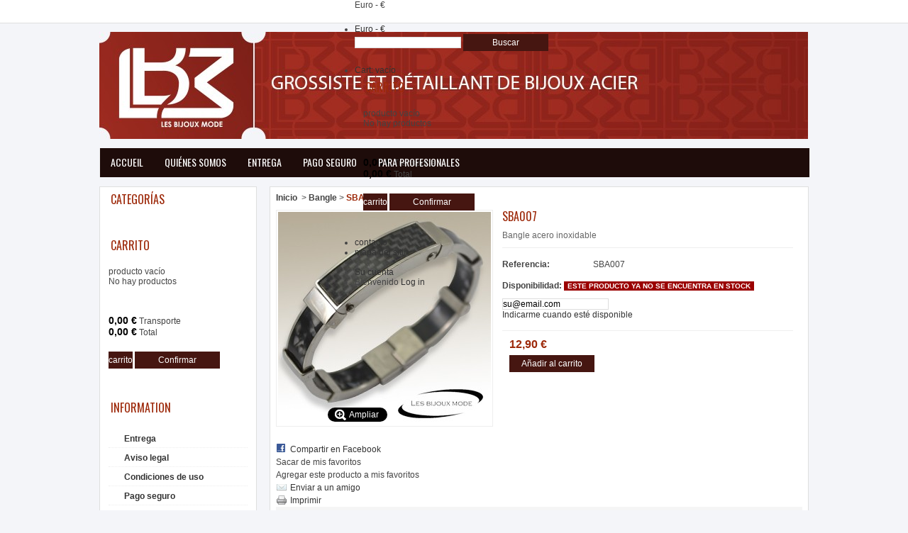

--- FILE ---
content_type: text/html; charset=utf-8
request_url: http://lesbijouxmode.com/es/bangle/14-sba007.html
body_size: 11335
content:

	
<!DOCTYPE html PUBLIC "-//W3C//DTD XHTML 1.1//EN" "http://www.w3.org/TR/xhtml11/DTD/xhtml11.dtd">
<!--[if lt IE 7]> <html class="no-js lt-ie9 lt-ie8 lt-ie7 lt-ie6 " lang="en"> <![endif]-->
<!--[if IE 7]> <html class="no-js lt-ie9 lt-ie8 ie7" lang="en"> <![endif]-->
<!--[if IE 8]> <html class="no-js lt-ie9 ie8" lang="en"> <![endif]-->
<!--[if gt IE 8]> <html lang="fr" class="no-js ie9" lang="en"> <![endif]-->
<html xmlns="http://www.w3.org/1999/xhtml" xml:lang="es">
	<head>
		<title>SBA007 - Les Bijoux Mode</title>
		<meta name="description" content="bangle acero" />
		<meta name="keywords" content="bangle,steel,stainless steel,316l,men jewelry,jewelry" />
		<meta http-equiv="Content-Type" content="application/xhtml+xml; charset=utf-8" />
		<meta http-equiv="content-language" content="en-es-fr" />
		<meta name="generator" content="PrestaShop" />
		<meta name="robots" content="index,follow" />
		<link rel="icon" type="image/vnd.microsoft.icon" href="/img/favicon.ico?1400324531" />
		<link rel="shortcut icon" type="image/x-icon" href="/img/favicon.ico?1400324531" />
		<link rel="stylesheet" type="text/css" href="http://fonts.googleapis.com/css?family=Oswald" />
		<script type="text/javascript">
			var baseDir = 'http://lesbijouxmode.com/';
			var baseUri = 'http://lesbijouxmode.com/';
			var static_token = '9b15e316ee42a0e4583e6371c40d41a9';
			var token = '9b15e316ee42a0e4583e6371c40d41a9';
			var priceDisplayPrecision = 2;
			var priceDisplayMethod = 0;
			var roundMode = 2;
		</script>
		<script type="text/javascript" src="http://lesbijouxmode.com/themes/PRS040094/js/list-grid.js"></script>
		<link href="/themes/PRS040094/css/grid_prestashop.css" rel="stylesheet" type="text/css" media="all" />
		<link href="/themes/PRS040094/css/global.css" rel="stylesheet" type="text/css" media="all" />
		<link href="/themes/PRS040094/css/product.css" rel="stylesheet" type="text/css" media="all" />
		<link href="/js/jquery/plugins/fancybox/jquery.fancybox.css" rel="stylesheet" type="text/css" media="all" />
		<link href="/js/jquery/plugins/jqzoom/jquery.jqzoom.css" rel="stylesheet" type="text/css" media="all" />
		<link href="/themes/PRS040094/css/modules/carriercompare/style.css" rel="stylesheet" type="text/css" media="all" />
		<link href="/modules/blockbestsellers/blockbestsellers.css" rel="stylesheet" type="text/css" media="all" />
		<link href="/themes/PRS040094/css/modules/blockpermanentlinks/blockpermanentlinks.css" rel="stylesheet" type="text/css" media="all" />
		<link href="/themes/PRS040094/css/modules/blockviewed/blockviewed.css" rel="stylesheet" type="text/css" media="all" />
		<link href="/themes/PRS040094/css/modules/blockcart/blockcart.css" rel="stylesheet" type="text/css" media="all" />
		<link href="/themes/PRS040094/css/modules/blockcontact/blockcontact.css" rel="stylesheet" type="text/css" media="all" />
		<link href="/themes/PRS040094/css/modules/blockcategories/blockcategories.css" rel="stylesheet" type="text/css" media="all" />
		<link href="/themes/PRS040094/css/modules/blockspecials/blockspecials.css" rel="stylesheet" type="text/css" media="all" />
		<link href="/themes/PRS040094/css/modules/blockcurrencies/blockcurrencies.css" rel="stylesheet" type="text/css" media="all" />
		<link href="/themes/PRS040094/css/modules/blocknewproducts/blocknewproducts.css" rel="stylesheet" type="text/css" media="all" />
		<link href="/themes/PRS040094/css/modules/blockmyaccountfooter/blockmyaccount.css" rel="stylesheet" type="text/css" media="all" />
		<link href="/themes/PRS040094/css/modules/blockuserinfo/blockuserinfo.css" rel="stylesheet" type="text/css" media="all" />
		<link href="/themes/PRS040094/css/modules/blocktags/blocktags.css" rel="stylesheet" type="text/css" media="all" />
		<link href="/js/jquery/plugins/autocomplete/jquery.autocomplete.css" rel="stylesheet" type="text/css" media="all" />
		<link href="/themes/PRS040094/css/product_list.css" rel="stylesheet" type="text/css" media="all" />
		<link href="/themes/PRS040094/css/modules/blocksearch/blocksearch.css" rel="stylesheet" type="text/css" media="all" />
		<link href="/themes/PRS040094/css/modules/blocknewsletter/blocknewsletter.css" rel="stylesheet" type="text/css" media="all" />
		<link href="/themes/PRS040094/css/modules/homefeatured/homefeatured.css" rel="stylesheet" type="text/css" media="all" />
		<link href="/themes/PRS040094/css/modules/productscategory/productscategory.css" rel="stylesheet" type="text/css" media="all" />
		<link href="/modules/favoriteproducts/favoriteproducts.css" rel="stylesheet" type="text/css" media="all" />
		<link href="/themes/PRS040094/css/modules/blocksocial/blocksocial.css" rel="stylesheet" type="text/css" media="all" />
		<link href="/themes/PRS040094/css/modules/blockcontactinfos/blockcontactinfos.css" rel="stylesheet" type="text/css" media="all" />
		<link href="/themes/PRS040094/css/modules/blockcms/blockcms.css" rel="stylesheet" type="text/css" media="all" />
		<link href="/modules/mailalerts/mailalerts.css" rel="stylesheet" type="text/css" media="all" />
		<link href="/modules/jcaccountgroup/jcag.css" rel="stylesheet" type="text/css" media="all" />
		<link href="/modules/crossselling/crossselling.css" rel="stylesheet" type="text/css" media="all" />
		<link href="/modules/paypal/css/paypal.css" rel="stylesheet" type="text/css" media="all" />
		<link href="/modules/sendtoafriend/sendtoafriend.css" rel="stylesheet" type="text/css" media="all" />
		<link href="/themes/PRS040094/css/modules/blocktopmenu/css/superfish-modified.css" rel="stylesheet" type="text/css" media="all" />
			<script type="text/javascript" src="/js/jquery/jquery-1.7.2.min.js"></script>
		<script type="text/javascript" src="/js/jquery/plugins/jquery.easing.js"></script>
		<script type="text/javascript" src="/js/tools.js"></script>
		<script type="text/javascript" src="/js/jquery/plugins/fancybox/jquery.fancybox.js"></script>
		<script type="text/javascript" src="/js/jquery/plugins/jquery.idTabs.js"></script>
		<script type="text/javascript" src="/js/jquery/plugins/jquery.scrollTo.js"></script>
		<script type="text/javascript" src="/js/jquery/plugins/jquery.serialScroll.js"></script>
		<script type="text/javascript" src="/themes/PRS040094/js/tools.js"></script>
		<script type="text/javascript" src="/themes/PRS040094/js/product.js"></script>
		<script type="text/javascript" src="/js/jquery/plugins/jqzoom/jquery.jqzoom.js"></script>
		<script type="text/javascript" src="/modules/carriercompare/carriercompare.js"></script>
		<script type="text/javascript" src="/modules/blockcart/ajax-cart.js"></script>
		<script type="text/javascript" src="/themes/PRS040094/js/tools/treeManagement.js"></script>
		<script type="text/javascript" src="/js/jquery/plugins/autocomplete/jquery.autocomplete.js"></script>
		<script type="text/javascript" src="/modules/productscategory/productscategory.js"></script>
		<script type="text/javascript" src="/modules/favoriteproducts/favoriteproducts.js"></script>
		<script type="text/javascript" src="/modules/crossselling/js/crossselling.js"></script>
		<script type="text/javascript" src="/modules/blocktopmenu/js/hoverIntent.js"></script>
		<script type="text/javascript" src="/modules/blocktopmenu/js/superfish-modified.js"></script>
	
		
<link rel="alternate" type="application/rss+xml" title="SBA007 - Les Bijoux Mode" href="http://lesbijouxmode.com/modules/feeder/rss.php?id_category=16&amp;orderby=date_add&amp;orderway=desc" /><script type="text/javascript">
	var favorite_products_url_add = 'http://lesbijouxmode.com/es/module/favoriteproducts/actions?process=add';
	var favorite_products_url_remove = 'http://lesbijouxmode.com/es/module/favoriteproducts/actions?process=remove';
	var favorite_products_id_product = '14';
 
</script>
<script type="text/javascript">/*
* 2007-2014 PrestaShop
*
* NOTICE OF LICENSE
*
* This source file is subject to the Academic Free License (AFL 3.0)
* that is bundled with this package in the file LICENSE.txt.
* It is also available through the world-wide-web at this URL:
* http://opensource.org/licenses/afl-3.0.php
* If you did not receive a copy of the license and are unable to
* obtain it through the world-wide-web, please send an email
* to license@prestashop.com so we can send you a copy immediately.
*
* DISCLAIMER
*
* Do not edit or add to this file if you wish to upgrade PrestaShop to newer
* versions in the future. If you wish to customize PrestaShop for your
* needs please refer to http://www.prestashop.com for more information.
*
*  @author PrestaShop SA <contact@prestashop.com>
*  @copyright  2007-2014 PrestaShop SA
*  @license    http://opensource.org/licenses/afl-3.0.php  Academic Free License (AFL 3.0)
*  International Registered Trademark & Property of PrestaShop SA
*/



$(document).ready( function() {

	$('#payment_paypal_express_checkout').click(function() {
		$('#paypal_payment_form').submit();
		return false;
	});

	$('#paypal_payment_form').live('submit', function() {
		var nb = $('#quantity_wanted').val();
		var id = $('#idCombination').val();

		$('#paypal_payment_form input[name=quantity]').val(nb);
		$('#paypal_payment_form input[name=id_p_attr]').val(id);
	});

	function displayExpressCheckoutShortcut() {
		var id_product = $('input[name="id_product"]').val();
		var id_product_attribute = $('input[name="id_product_attribute"]').val();
		$.ajax({
			type: "GET",
			url: baseDir+'/modules/paypal/express_checkout/ajax.php',
			data: { get_qty: "1", id_product: id_product, id_product_attribute: id_product_attribute },
			cache: false,
			success: function(result) {
				if (result == '1') {
					$('#container_express_checkout').slideDown();
				} else {
					$('#container_express_checkout').slideUp();
				}
				return true;
			}
		});
	}

	$('select[name^="group_"]').change(function () {
		displayExpressCheckoutShortcut();
	});

	$('.color_pick').click(function () {
		displayExpressCheckoutShortcut();
	});
	
	
			

	var modulePath = 'modules/paypal';
	var subFolder = '/integral_evolution';
	
			var baseDirPP = baseDir;
		
	var fullPath = baseDirPP + modulePath + subFolder;
	var confirmTimer = false;
		
	if ($('form[target="hss_iframe"]').length == 0) {
		if ($('select[name^="group_"]').length > 0)
			displayExpressCheckoutShortcut();
		return false;
	} else {
		checkOrder();
	}

	function checkOrder() {
		if(confirmTimer == false)
			confirmTimer = setInterval(getOrdersCount, 1000);
	}

	});


</script><script type="text/javascript">
var _gaq = _gaq || [];
_gaq.push(['_setAccount', 'UA-43318756-1']);
// Recommanded value by Google doc and has to before the trackPageView
_gaq.push(['_setSiteSpeedSampleRate', 5]);

_gaq.push(['_trackPageview']);


(function() {
	var ga = document.createElement('script'); ga.type = 'text/javascript'; ga.async = true;
	ga.src = ('https:' == document.location.protocol ? 'https://ssl' : 'http://www') + '.google-analytics.com/ga.js';
	var s = document.getElementsByTagName('script')[0]; s.parentNode.insertBefore(ga, s);
})(); 
</script>

	</head>
	
	
	<body id="product" class="  ">
	<div class="wrapper">
					<div id="page" class="container_9 clearfix">

			<!-- Header -->
			<div id="header" class="grid_9 alpha omega">
				<a id="header_logo" href="http://lesbijouxmode.com/" title="Les Bijoux Mode">
					<img class="logo" src="/img/logo-1.jpg?1400324531" alt="Les Bijoux Mode" width="999" height="151"  />
				</a>
				<div id="header_right" class="grid_6 omega">
					
<!-- Block currencies module -->
<script type="text/javascript">
$(document).ready(function () {
	$("#setCurrency").mouseover(function(){
		$(this).addClass("countries_hover");
		$(".currencies_ul").addClass("currencies_ul_hover");
	});
	$("#setCurrency").mouseout(function(){
		$(this).removeClass("countries_hover");
		$(".currencies_ul").removeClass("currencies_ul_hover");
	});

	/*$('ul#first-currencies li:not(.selected)').css('opacity', 0.3);
	$('ul#first-currencies li:not(.selected)').hover(function(){
		$(this).css('opacity', 1);
	}, function(){
		$(this).css('opacity', 0.3);
	});*/
});
</script>

<div id="currencies_block_top">
	<form id="setCurrency" action="/es/bangle/14-sba007.html" method="post">
		<p>
			<input type="hidden" name="id_currency" id="id_currency" value=""/>
			<input type="hidden" name="SubmitCurrency" value="" />
							Euro - €						<!--Moneda : €-->
		</p>
		<ul id="first-currencies" class="currencies_ul">
							<li class="selected">
					<a href="javascript:setCurrency(1);" title="Euro">Euro - €</a>
				</li>
					</ul>
	</form>
</div>
<!-- /Block currencies module -->
<!-- block seach mobile -->
<!-- Block search module TOP -->
<div id="search_block_top">

	<form method="get" action="http://lesbijouxmode.com/es/buscar" id="searchbox">
		<p>
			<label for="search_query_top"><!-- image on background --></label>
			<input type="hidden" name="controller" value="search" />
			<input type="hidden" name="orderby" value="position" />
			<input type="hidden" name="orderway" value="desc" />
			<input class="search_query" type="text" id="search_query_top" name="search_query" value="" />
			<input type="submit" name="submit_search" value="Buscar" class="button" />
	</p>
	</form>
</div>
	<script type="text/javascript">
	// <![CDATA[
		$('document').ready( function() {
			$("#search_query_top")
				.autocomplete(
					'http://lesbijouxmode.com/es/buscar', {
						minChars: 3,
						max: 10,
						width: 500,
						selectFirst: false,
						scroll: false,
						dataType: "json",
						formatItem: function(data, i, max, value, term) {
							return value;
						},
						parse: function(data) {
							var mytab = new Array();
							for (var i = 0; i < data.length; i++)
								mytab[mytab.length] = { data: data[i], value: data[i].cname + ' > ' + data[i].pname };
							return mytab;
						},
						extraParams: {
							ajaxSearch: 1,
							id_lang: 4
						}
					}
				)
				.result(function(event, data, formatted) {
					$('#search_query_top').val(data.pname);
					document.location.href = data.product_link;
				})
		});
	// ]]>
	</script>

<!-- /Block search module TOP -->

<!-- Block user information module HEADER -->
<div id="header_user">
	<ul id="header_nav">
				<li id="shopping_cart">
			<a href="http://lesbijouxmode.com/es/carrito" title="Your Shopping Cart">Cart:
			<span class="ajax_cart_quantity hidden">0</span>
			<span class="ajax_cart_product_txt hidden">product</span>
			<span class="ajax_cart_product_txt_s hidden">products</span>
			<span class="ajax_cart_total hidden">
							</span>
			<span class="ajax_cart_no_product">vacío</span>
			</a>
		</li>
				<!--<li id="your_account"><a href="http://lesbijouxmode.com/es/mi-cuenta" title="Su cuenta">Su cuenta</a></li>
	</ul>
	<p id="header_user_info">
		Bienvenido
					<a href="http://lesbijouxmode.com/es/mi-cuenta" class="login">Log in</a>
			</p>-->
</div>
<!-- /Block user information module HEADER -->




<script type="text/javascript">
var CUSTOMIZE_TEXTFIELD = 1;
var customizationIdMessage = 'Personalización n°';
var removingLinkText = 'eliminar este producto de mi carrito';
var freeShippingTranslation = 'Envío gratuito!';
var freeProductTranslation = '¡Gratis!';
var delete_txt = 'Eliminar';
var img_dir = 'http://lesbijouxmode.com/themes/PRS040094/img/';
</script>

<!-- MODULE Block cart -->
<div id="cart_block" class="block exclusive">
	<p class="title_block">
		<a href="http://lesbijouxmode.com/es/carrito" title="Ver mi carrito de compra" rel="nofollow">carrito</a>
				<span id="block_cart_expand" class="hidden">&nbsp;</span>
		<span id="block_cart_collapse" >&nbsp;</span>
			</p>
	<div class="block_content">
	<!-- block summary -->
	<div id="cart_block_summary" class="collapsed">
		<span class="ajax_cart_quantity" style="display:none;">0</span>
		<span class="ajax_cart_product_txt_s" style="display:none">productos</span>
		<span class="ajax_cart_product_txt" >producto</span>
		<span class="ajax_cart_total" style="display:none">
					</span>
		<span class="ajax_cart_no_product" >vacío</span>
	</div>
	<!-- block list of products -->
	<div id="cart_block_list" class="expanded">
			<p  id="cart_block_no_products">No hay productos</p>
			
		<p id="cart-prices">
		<div class="sideboxcart">
			<span id="cart_block_shipping_cost" class="price ajax_cart_shipping_cost">0,00 €</span>
			<span>Transporte</span>
			<br/>
									</div>
			<div class="sideboxcart">
			<span id="cart_block_total" class="price ajax_block_cart_total">0,00 €</span>
			<span>Total</span>
			</div>
		</p>
				<p id="cart-buttons">
			<a href="http://lesbijouxmode.com/es/carrito" class="button_small" title="carrito">carrito</a>			<a href="http://lesbijouxmode.com/es/carrito" id="button_order_cart" class="exclusive" title="Confirmar"><span></span>Confirmar</a>
		</p>
	</div>
	</div>
</div>
<!-- /MODULE Block cart -->

<!-- Block permanent links module HEADER -->
<ul id="header_links">
	
	<li id="header_link_contact"><a href="http://lesbijouxmode.com/es/contactenos" title="contacto">contacto</a></li>
	<li id="header_link_sitemap"><a href="http://lesbijouxmode.com/es/mapa-del-sitio" title="mapa del sitio">mapa del sitio</a></li>
	<li id="header_link_bookmark">
		<script type="text/javascript">writeBookmarkLink('http://lesbijouxmode.com/es/fabricantes', 'Fabricantes', 'Favoritos');</script>
	</li>
	<li id="your_account"><a href="http://lesbijouxmode.com/es/mi-cuenta" title="Su cuenta">Su cuenta</a></li>
	
	<li id="header_user_info">
		Bienvenido
					<a href="http://lesbijouxmode.com/es/mi-cuenta" class="login">Log in</a>
			</li>
</ul>
<!-- /Block permanent links module HEADER -->
	</div>

	<!-- Menu -->
	<div class="sf-contener clearfix">
		<ul class="sf-menu clearfix">
			<li><a href="http://lesbijouxmode.com/fr/">Accueil</a></li>
<li><a href="http://lesbijouxmode.com/es/content/7-quienes-somos">Quiénes somos</a></li>
<li><a href="http://lesbijouxmode.com/es/content/1-entrega">Entrega</a></li>
<li><a href="http://lesbijouxmode.com/es/content/5-pago-seguro">Pago seguro</a></li>
<li><a href="http://lesbijouxmode.com/es/content/6-para-profesionales">Para profesionales</a></li>

					</ul>
		<div class="sf-right">&nbsp;</div>

	<!--/ Menu -->

				</div>
			</div>

			<div id="columns" class="grid_9 alpha omega clearfix">
				<!-- Left -->
				<div id="left_column" class="column grid_2 alpha">
					<!-- Block categories module -->
<div id="categories_block_left" class="block">
	<p class="title_block">Categorías</p>
	<div class="block_content">
		<ul class="tree dhtml">
									
<li >
	<a href="http://lesbijouxmode.com/es/3-anillos"  title="Anillos">Anillos</a>
			<ul>
									
<li >
	<a href="http://lesbijouxmode.com/es/8-women"  title="Women">Women</a>
	</li>

												
<li class="last">
	<a href="http://lesbijouxmode.com/es/9-mujeres"  title="Mujeres">Mujeres</a>
	</li>

							</ul>
	</li>

												
<li >
	<a href="http://lesbijouxmode.com/es/4-brazalete"  title="Brazalete">Brazalete</a>
			<ul>
									
<li >
	<a href="http://lesbijouxmode.com/es/10-hombres"  title="Hombres">Hombres</a>
	</li>

												
<li >
	<a href="http://lesbijouxmode.com/es/11-muejres"  title="Muejres">Muejres</a>
	</li>

												
<li >
	<a href="http://lesbijouxmode.com/es/17-tete-de-mort"  title="T&ecirc;te de mort">T&ecirc;te de mort</a>
	</li>

												
<li class="last">
	<a href="http://lesbijouxmode.com/es/23-bracelet-cz"  title="Bracelet CZ">Bracelet CZ</a>
	</li>

							</ul>
	</li>

												
<li >
	<a href="http://lesbijouxmode.com/es/5-collares"  title="Collares">Collares</a>
			<ul>
									
<li >
	<a href="http://lesbijouxmode.com/es/12-hombres"  title="Hombres">Hombres</a>
	</li>

												
<li >
	<a href="http://lesbijouxmode.com/es/13-mujeres"  title="Mujeres">Mujeres</a>
	</li>

												
<li class="last">
	<a href="http://lesbijouxmode.com/es/18-tete-de-mort"  title="T&ecirc;te de mort">T&ecirc;te de mort</a>
	</li>

							</ul>
	</li>

												
<li >
	<a href="http://lesbijouxmode.com/es/6-colgantes"  title="Colgantes">Colgantes</a>
			<ul>
									
<li >
	<a href="http://lesbijouxmode.com/es/14-hombres"  title="Hombres">Hombres</a>
	</li>

												
<li class="last">
	<a href="http://lesbijouxmode.com/es/15-mujeres"  title="Mujeres">Mujeres</a>
	</li>

							</ul>
	</li>

												
<li >
	<a href="http://lesbijouxmode.com/es/16-bangle" class="selected" title="Bangle">Bangle</a>
			<ul>
									
<li >
	<a href="http://lesbijouxmode.com/es/21-bangle-femme"  title="Bangle femme">Bangle femme</a>
	</li>

												
<li class="last">
	<a href="http://lesbijouxmode.com/es/22-bangle-homme"  title="Bangle homme">Bangle homme</a>
	</li>

							</ul>
	</li>

												
<li class="last">
	<a href="http://lesbijouxmode.com/es/19-bagues"  title="Bagues">Bagues</a>
			<ul>
									
<li class="last">
	<a href="http://lesbijouxmode.com/es/20-bagues-femme"  title="Bagues femme">Bagues femme</a>
	</li>

							</ul>
	</li>

							</ul>
		
		<script type="text/javascript">
		// <![CDATA[
			// we hide the tree only if JavaScript is activated
			$('div#categories_block_left ul.dhtml').hide();
		// ]]>
		</script>
	</div>
</div>
<!-- /Block categories module -->




<script type="text/javascript">
var CUSTOMIZE_TEXTFIELD = 1;
var customizationIdMessage = 'Personalización n°';
var removingLinkText = 'eliminar este producto de mi carrito';
var freeShippingTranslation = 'Envío gratuito!';
var freeProductTranslation = '¡Gratis!';
var delete_txt = 'Eliminar';
var img_dir = 'http://lesbijouxmode.com/themes/PRS040094/img/';
</script>

<!-- MODULE Block cart -->
<div id="cart_block" class="block exclusive">
	<p class="title_block">
		<a href="http://lesbijouxmode.com/es/carrito" title="Ver mi carrito de compra" rel="nofollow">carrito</a>
				<span id="block_cart_expand" class="hidden">&nbsp;</span>
		<span id="block_cart_collapse" >&nbsp;</span>
			</p>
	<div class="block_content">
	<!-- block summary -->
	<div id="cart_block_summary" class="collapsed">
		<span class="ajax_cart_quantity" style="display:none;">0</span>
		<span class="ajax_cart_product_txt_s" style="display:none">productos</span>
		<span class="ajax_cart_product_txt" >producto</span>
		<span class="ajax_cart_total" style="display:none">
					</span>
		<span class="ajax_cart_no_product" >vacío</span>
	</div>
	<!-- block list of products -->
	<div id="cart_block_list" class="expanded">
			<p  id="cart_block_no_products">No hay productos</p>
			
		<p id="cart-prices">
		<div class="sideboxcart">
			<span id="cart_block_shipping_cost" class="price ajax_cart_shipping_cost">0,00 €</span>
			<span>Transporte</span>
			<br/>
									</div>
			<div class="sideboxcart">
			<span id="cart_block_total" class="price ajax_block_cart_total">0,00 €</span>
			<span>Total</span>
			</div>
		</p>
				<p id="cart-buttons">
			<a href="http://lesbijouxmode.com/es/carrito" class="button_small" title="carrito">carrito</a>			<a href="http://lesbijouxmode.com/es/carrito" id="button_order_cart" class="exclusive" title="Confirmar"><span></span>Confirmar</a>
		</p>
	</div>
	</div>
</div>
<!-- /MODULE Block cart -->

<div id="left_column_banner">
  <ul>
    	
	  </ul>	
</div>

<!-- /left_column_banner -->

	<!-- Block CMS module -->
			<div id="informations_block_left_1" class="block informations_block_left">
			<p class="title_block"><a href="http://lesbijouxmode.com/es/content/category/1-home">Information</a></p>
			<ul class="block_content">
													<li><a href="http://lesbijouxmode.com/es/content/1-entrega" title="Entrega">Entrega</a></li>									<li><a href="http://lesbijouxmode.com/es/content/2-aviso-legal" title="Aviso legal">Aviso legal</a></li>									<li><a href="http://lesbijouxmode.com/es/content/3-condiciones-de-uso" title="Condiciones de uso">Condiciones de uso</a></li>									<li><a href="http://lesbijouxmode.com/es/content/5-pago-seguro" title="Pago seguro">Pago seguro</a></li>								
			</ul>
		</div>
		<!-- /Block CMS module -->

<!-- Block Newsletter module-->
<div id="newsletter_block_left" class="block">
	<p class="title_block">Newsletter</p>
	<div class="block_content">
			<form action="http://lesbijouxmode.com/es/" method="post">
			<p>
				
				<input type="text" name="email" size="18" 
					value="su email" 
					onfocus="javascript:if(this.value=='su email')this.value='';" 
					onblur="javascript:if(this.value=='')this.value='su email';" 
					class="inputNew" />
				<!--<select name="action">
					<option value="0">suscribirse</option>
					<option value="1">Borrarse</option>
				</select>-->
					<input type="submit" value="ok" class="button_mini" name="submitNewsletter" />
				<input type="hidden" name="action" value="0" />
			</p>
		</form>
	</div>
</div>
<!-- /Block Newsletter module-->

				</div>

				<!-- Center -->
				<div id="center_column" class=" grid_5">
	
	


<script type="text/javascript">
// <![CDATA[

// PrestaShop internal settings
var currencySign = '€';
var currencyRate = '1';
var currencyFormat = '2';
var currencyBlank = '1';
var taxRate = 0;
var jqZoomEnabled = true;

//JS Hook
var oosHookJsCodeFunctions = new Array();

// Parameters
var id_product = '14';
var productHasAttributes = false;
var quantitiesDisplayAllowed = false;
var quantityAvailable = 0;
var allowBuyWhenOutOfStock = false;
var availableNowValue = '';
var availableLaterValue = '';
var productPriceTaxExcluded = 12.9 - 0.000000;
var reduction_percent = 0;
var reduction_price = 0;
var specific_price = 0;
var product_specific_price = new Array();
	product_specific_price['0'] = '';
var specific_currency = false;
var group_reduction = '1';
var default_eco_tax = 0.000000;
var ecotaxTax_rate = 0;
var currentDate = '2026-01-30 00:18:50';
var maxQuantityToAllowDisplayOfLastQuantityMessage = 3;
var noTaxForThisProduct = true;
var displayPrice = 0;
var productReference = 'SBA007';
var productAvailableForOrder = '1';
var productShowPrice = '1';
var productUnitPriceRatio = '0.000000';
var idDefaultImage = 33;
var stock_management = 1;
		
var productPriceWithoutReduction = '12.9';
var productPrice = '12.9';

// Customizable field
var img_ps_dir = 'http://lesbijouxmode.com/img/';
var customizationFields = new Array();
		customizationFields[0] = new Array();
	customizationFields[0][0] = 'img0';
	customizationFields[0][1] = 0;

// Images
var img_prod_dir = 'http://lesbijouxmode.com/img/p/';
var combinationImages = new Array();


combinationImages[0] = new Array();
			combinationImages[0][0] = 33;
	
// Translations
var doesntExist = 'El producto no existe en este modelo. Por favor, elija otro.';
var doesntExistNoMore = 'Este producto ya no se encuentra en stock';
var doesntExistNoMoreBut = 'con esas opciones , pero está disponible con otras';
var uploading_in_progress = 'En curso, por favor, espere ...';
var fieldRequired = 'Por favor, rellene todos los campos requeridos, a continuación, guardar la personalización.';

	// Combinations attributes informations
	var attributesCombinations = new Array();
	//]]>
</script>
<div itemscope itemtype="http://data-vocabulary.org/Product">
<span itemprop="category">
<!-- Breadcrumb -->
<div class="breadcrumb">
	<span itemscope itemtype="http://data-vocabulary.org/Breadcrumb"><a href="http://lesbijouxmode.com/" title="return to Inicio " itemprop="url"><span itemprop="title">Inicio</span></a></span>
			<span class="navigation-pipe">&gt;</span><div itemscope itemtype="http://data-vocabulary.org/Breadcrumb"><a href="http://lesbijouxmode.com/es/16-bangle" title="Bangle" itemprop="url"><span itemprop="title">Bangle</span></a></div><span class="navigation-pipe">></span>SBA007</div>
<!-- /Breadcrumb --></span>
<div id="primary_block" class="clearfix">

	
	
	<!-- right infos-->
	<div id="pb-right-column">
		<!-- product img-->
		<div id="image-block">
					<span id="view_full_size">
				<img itemprop="image" src="http://lesbijouxmode.com/33-large_default/sba007.jpg" class="jqzoom" alt="http://lesbijouxmode.com/33-thickbox_default/sba007.jpg" id="bigpic" width="300" height="300" />
				<span class="span_link">Ampliar</span>
			</span>
				</div>
				<!-- thumbnails -->
		<div id="views_block" class="clearfix hidden">
				<div id="thumbs_list">
			<ul id="thumbs_list_frame">
																			<li id="thumbnail_33">
						<a href="http://lesbijouxmode.com/33-thickbox_default/sba007.jpg" rel="other-views" class="thickbox shown" title="">
							<img itemprop="image" id="thumb_33" src="http://lesbijouxmode.com/33-medium_default/sba007.jpg" alt="SBA007" height="58" width="58" />
						</a>
					</li>
												</ul>
		</div>
				</div>
						<!-- usefull links-->
		<ul id="usefull_link_block">
			
<li id="left_share_fb">
	<a href="http://www.facebook.com/sharer.php?u=http%3A%2F%2Flesbijouxmode.com%2Fes%2Fbangle%2F14-sba007.html&amp;t=SBA007" class="js-new-window">Compartir en Facebook</a>
</li>

<li id="favoriteproducts_block_extra_added">
	Sacar de mis favoritos
</li>
<li id="favoriteproducts_block_extra_removed">
	Agregar este producto a mis favoritos
</li><script text="javascript">

$('document').ready(function(){
	$('#send_friend_button').fancybox({
		'hideOnContentClick': false
	});

	$('#sendEmail').click(function(){
		var datas = [];
		$('#fancybox-content').find('input').each(function(index){
			var o = {};
			o.key = $(this).attr('name');
			o.value = $(this).val();
			if (o.value != '')
				datas.push(o);
		});
		if (datas.length >= 3)
		{
			$.ajax({
				url: "/modules/sendtoafriend/sendtoafriend_ajax.php",
				type: "POST",
				headers: {"cache-control": "no-cache"},
				data: {action: 'sendToMyFriend', secure_key: 'f92e30a6809bda0d5d7d6e9c53be3418', friend: unescape(JSON.stringify(datas).replace(/u/g, '%u'))},
				dataType: "json",
				success: function(result){
					$.fancybox.close();
				}
			});
		}
		else
			$('#send_friend_form_error').text("No ha rellenado los campos necesarios");
	});
});

</script>
<li class="sendtofriend">
	<a id="send_friend_button" href="#send_friend_form">Enviar a un amigo</a>
</li>

<div style="display: none;">
	<div id="send_friend_form">
			<h2 class="title">Enviar a un amigo</h2>
			<div class="product clearfix">
				<img src="http://lesbijouxmode.com/33-home_default/sba007.jpg" height="150" width="150" alt="SBA007" />
				<div class="product_desc">
					<p class="product_name"><strong>SBA007</strong></p>
					<p>Bangle acero inoxidable</p>
				</div>
			</div>
			
			<div class="send_friend_form_content">
				<div id="send_friend_form_error"></div>
				<div class="form_container">
					<p class="intro_form">Recipiente :</p>
					<p class="text">
						<label for="friend_name">Nombre de tu amigo <sup class="required">*</sup> :</label>
						<input id="friend_name" name="friend_name" type="text" value=""/>
					</p>
					<p class="text">
						<label for="friend_email">E-mail de tu amigo <sup class="required">*</sup> :</label>
						<input id="friend_email" name="friend_email" type="text" value=""/>
					</p>
					<p class="txt_required"><sup class="required">*</sup> Campos obligatorios</p>
				</div>
				<p class="submit">
					<input id="id_product_comment_send" name="id_product" type="hidden" value="14" />
					<a href="#" onclick="$.fancybox.close();">Anular</a>&nbsp;total&nbsp;
					<input id="sendEmail" class="button" name="sendEmail" type="submit" value="Enviar" />
				</p>
			</div>
	</div>
</div>
			<li class="print"><a href="javascript:print();">Imprimir</a></li>
					</ul>
	</div>

	<!-- left infos-->
	<div id="pb-left-column">
		<h1 itemprop="name">SBA007</h1>
		<meta itemprop="seller" content="Les Bijoux Mode" />
		<div itemprop="offerDetails" itemscope itemtype="http://data-vocabulary.org/Offer">
			<meta itemprop="currency" content="EUR" />
			<meta itemprop="seller" content="Les Bijoux Mode" />
			<meta itemprop="offerURL" content="http://lesbijouxmode.com/es/bangle/14-sba007.html" />
			<meta itemprop="itemOffered" content="SBA007" />

				<div id="short_description_block">
							<div itemprop="description" id="short_description_content" class="rte align_justify"><p>Bangle acero inoxidable</p></div>
											</div>
		
		

				<!-- add to cart form-->
		<form id="buy_block"  action="http://lesbijouxmode.com/es/carro-de-la-compra" method="post">

			<!-- hidden datas -->
			<p class="hidden">
				<input type="hidden" name="token" value="9b15e316ee42a0e4583e6371c40d41a9" />
				<input type="hidden" name="id_product" value="14" id="product_page_product_id" />
				<input type="hidden" name="add" value="1" />
				<input type="hidden" name="id_product_attribute" id="idCombination" value="" />
			</p>

			<div class="product_attributes">
							<p id="product_reference" >
				<label for="product_reference">Referencia: </label>
				<span class="editable">SBA007</span>
			</p>

			<!-- quantity wanted -->
			<p id="quantity_wanted_p" style="display: none;">
				<label>Cantidad</label>
				<input type="text" name="qty" id="quantity_wanted" class="text" value="1" size="2" maxlength="3"  />
			</p>

			<!-- minimal quantity wanted -->
			<p id="minimal_quantity_wanted_p" style="display: none;">
				Este producto no se vende individualmente. Usted debe seleccionar un m&iacute;nimo de <b id="minimal_quantity_label">1</b> cantidades para este producto.
			</p>
			
			<!-- availability -->
			<p id="availability_statut">
				<span id="availability_label">Disponibilidad:</span>
				<span id="availability_value" class="warning_inline">
				<span itemprop="availability" content="out_of_stock">Este producto ya no se encuentra en stock</span>				</span>
			</p>

			<!-- number of item in stock -->
			
			<!-- Out of stock hook -->
			<p id="oosHook">
				<script type="text/javascript">
// <![CDATA[
oosHookJsCodeFunctions.push('oosHookJsCodeMailAlert');

function clearText() {
	if ($('#oos_customer_email').val() == 'su@email.com')
		$('#oos_customer_email').val('');
}

function oosHookJsCodeMailAlert() {
	$.ajax({
		type: 'POST',
		url: "http://lesbijouxmode.com/es/module/mailalerts/actions?process=check",
		data: 'id_product=14&id_product_attribute='+$('#idCombination').val(),
		success: function (msg) {
			if (msg == '0') {
				$('#mailalert_link').show();
				$('#oos_customer_email').show();
			}
			else {
				$('#mailalert_link').hide();
				$('#oos_customer_email').hide();
			}
		}
	});
}

function  addNotification() {
	$.ajax({
		type: 'POST',
		url: "http://lesbijouxmode.com/es/module/mailalerts/actions?process=add",
		data: 'id_product=14&id_product_attribute='+$('#idCombination').val()+'&customer_email='+$('#oos_customer_email').val()+'',
		success: function (msg) {
			if (msg == '1') {
				$('#mailalert_link').hide();
				$('#oos_customer_email').hide();
				$('#oos_customer_email_result').html("Notificación de la petición registrada");
				$('#oos_customer_email_result').css('color', 'green').show();
			}
			else if (msg == '2' ) {
				$('#oos_customer_email_result').html("Usted ya tiene una alerta para este producto");
				$('#oos_customer_email_result').css('color', 'red').show();
			} else {
				$('#oos_customer_email_result').html("Su dirección de correo electrónico no es válida.");
				$('#oos_customer_email_result').css('color', 'red').show();
			}
		}
	});
	return false;
}

$(document).ready(function() {
	$('#oos_customer_email').bind('keypress', function(e) {
		if(e.keyCode == 13)
		{
			addNotification();
			return false;
		}
	});
});

//]]>
</script>

<!-- MODULE MailAlerts -->
	<input type="text" id="oos_customer_email" name="customer_email" size="20" value="su@email.com" class="mailalerts_oos_email" onclick="clearText();" /><br />
<a href="#" onclick="return addNotification();" id="mailalert_link">Indicarme cuando esté disponible</a>
<span id="oos_customer_email_result" style="display:none;"></span>
<!-- END : MODULE MailAlerts -->

			</p>

			<p class="warning_inline" id="last_quantities" style="display: none" >Advertencia: &iexcl;&Uacute;ltimos art&iacute;culos en stock!</p>
		</div>

		<div class="content_prices clearfix">
			<!-- prices -->
			
			
			<div class="price">
																		
				<p class="our_price_display" >
									<span itemprop="price" id="our_price_display">12,90 €</span>
					<!--						IVA inclu&iacute;do					-->
								</p>

											</div>
			<p id="reduction_percent"  style="display:none;"><span id="reduction_percent_display"></span></p>
			<p id="reduction_amount"  style="display:none"><span id="reduction_amount_display"></span></p>
															
										<span class="exclusive">
					<span></span>
					A&ntilde;adir al carrito
				</span>
						
			<div class="clear"></div>
		</div>
		</form>
						</div>
	</div>
</div>


<div class="clearfix blockproductscategory">
	<div class="productscategory_h2">16 otros productos de la misma categoría:</div>
	<div id="productscategory">
	<a id="productscategory_scroll_left" title="Anterior" href="javascript:{}">Anterior</a>	<div id="productscategory_list">
		<ul style="width: 1712px">
							<!---->				
			<li>
				<a href="http://lesbijouxmode.com/es/bangle/15-sba008.html" class="lnk_img" title="SBA008"><img src="http://lesbijouxmode.com/34-medium_default/sba008.jpg" alt="SBA008" /></a>
				<p class="product_name">
					<a href="http://lesbijouxmode.com/es/bangle/15-sba008.html" title="SBA008">SBA008</a>
				</p>
								<br />
							</li>
							<!---->				
			<li>
				<a href="http://lesbijouxmode.com/es/bangle/18-sba011.html" class="lnk_img" title="SBA011"><img src="http://lesbijouxmode.com/37-medium_default/sba011.jpg" alt="SBA011" /></a>
				<p class="product_name">
					<a href="http://lesbijouxmode.com/es/bangle/18-sba011.html" title="SBA011">SBA011</a>
				</p>
								<br />
							</li>
							<!---->				
			<li>
				<a href="http://lesbijouxmode.com/es/bangle/20-sba013.html" class="lnk_img" title="SBA013"><img src="http://lesbijouxmode.com/39-medium_default/sba013.jpg" alt="SBA013" /></a>
				<p class="product_name">
					<a href="http://lesbijouxmode.com/es/bangle/20-sba013.html" title="SBA013">SBA013</a>
				</p>
								<br />
							</li>
							<!---->				
			<li>
				<a href="http://lesbijouxmode.com/es/bangle/21-sba014.html" class="lnk_img" title="SBA014"><img src="http://lesbijouxmode.com/40-medium_default/sba014.jpg" alt="SBA014" /></a>
				<p class="product_name">
					<a href="http://lesbijouxmode.com/es/bangle/21-sba014.html" title="SBA014">SBA014</a>
				</p>
								<br />
							</li>
							<!---->				
			<li>
				<a href="http://lesbijouxmode.com/es/bangle/23-sba016.html" class="lnk_img" title="SBA016"><img src="http://lesbijouxmode.com/42-medium_default/sba016.jpg" alt="SBA016" /></a>
				<p class="product_name">
					<a href="http://lesbijouxmode.com/es/bangle/23-sba016.html" title="SBA016">SBA016</a>
				</p>
								<br />
							</li>
							<!---->				
			<li>
				<a href="http://lesbijouxmode.com/es/bangle-femme/341-shwb01.html" class="lnk_img" title="SHWB01"><img src="http://lesbijouxmode.com/521-medium_default/shwb01.jpg" alt="SHWB01" /></a>
				<p class="product_name">
					<a href="http://lesbijouxmode.com/es/bangle-femme/341-shwb01.html" title="SHWB01">SHWB01</a>
				</p>
								<br />
							</li>
							<!---->				
			<li>
				<a href="http://lesbijouxmode.com/es/bangle-femme/342-shwb02.html" class="lnk_img" title="SHWB02"><img src="http://lesbijouxmode.com/522-medium_default/shwb02.jpg" alt="SHWB02" /></a>
				<p class="product_name">
					<a href="http://lesbijouxmode.com/es/bangle-femme/342-shwb02.html" title="SHWB02">SHWB02</a>
				</p>
								<br />
							</li>
							<!---->				
			<li>
				<a href="http://lesbijouxmode.com/es/bangle-femme/343-shwb03.html" class="lnk_img" title="SHWB03"><img src="http://lesbijouxmode.com/523-medium_default/shwb03.jpg" alt="SHWB03" /></a>
				<p class="product_name">
					<a href="http://lesbijouxmode.com/es/bangle-femme/343-shwb03.html" title="SHWB03">SHWB03</a>
				</p>
								<br />
							</li>
							<!---->				
			<li>
				<a href="http://lesbijouxmode.com/es/bangle-femme/344-shwb04.html" class="lnk_img" title="SHWB04"><img src="http://lesbijouxmode.com/524-medium_default/shwb04.jpg" alt="SHWB04" /></a>
				<p class="product_name">
					<a href="http://lesbijouxmode.com/es/bangle-femme/344-shwb04.html" title="SHWB04">SHWB04</a>
				</p>
								<br />
							</li>
							<!---->				
			<li>
				<a href="http://lesbijouxmode.com/es/bangle-femme/345-shwb05.html" class="lnk_img" title="SHWB05"><img src="http://lesbijouxmode.com/525-medium_default/shwb05.jpg" alt="SHWB05" /></a>
				<p class="product_name">
					<a href="http://lesbijouxmode.com/es/bangle-femme/345-shwb05.html" title="SHWB05">SHWB05</a>
				</p>
								<br />
							</li>
							<!---->				
			<li>
				<a href="http://lesbijouxmode.com/es/home/366-bracelet-jonc-strass-shwb06.html" class="lnk_img" title="Bracelet jonc strass SHWB06"><img src="http://lesbijouxmode.com/702-medium_default/bracelet-jonc-strass-shwb06.jpg" alt="Bracelet jonc strass SHWB06" /></a>
				<p class="product_name">
					<a href="http://lesbijouxmode.com/es/home/366-bracelet-jonc-strass-shwb06.html" title="Bracelet jonc strass SHWB06">Bracelet jonc strass SHWB06</a>
				</p>
								<br />
							</li>
							<!---->				
			<li>
				<a href="http://lesbijouxmode.com/es/home/367-bracelet-jonc-strassshwb07.html" class="lnk_img" title="Bracelet jonc strassSHWB07"><img src="http://lesbijouxmode.com/701-medium_default/bracelet-jonc-strassshwb07.jpg" alt="Bracelet jonc strassSHWB07" /></a>
				<p class="product_name">
					<a href="http://lesbijouxmode.com/es/home/367-bracelet-jonc-strassshwb07.html" title="Bracelet jonc strassSHWB07">Bracelet jonc strassSHWB07</a>
				</p>
								<br />
							</li>
							<!---->				
			<li>
				<a href="http://lesbijouxmode.com/es/home/368-bracelet-jonc-strass-shwb08.html" class="lnk_img" title="Bracelet jonc strass SHWB08"><img src="http://lesbijouxmode.com/703-medium_default/bracelet-jonc-strass-shwb08.jpg" alt="Bracelet jonc strass SHWB08" /></a>
				<p class="product_name">
					<a href="http://lesbijouxmode.com/es/home/368-bracelet-jonc-strass-shwb08.html" title="Bracelet jonc strass SHWB08">Bracelet jonc strass SHWB08</a>
				</p>
								<br />
							</li>
							<!---->				
			<li>
				<a href="http://lesbijouxmode.com/es/home/370-bracelet-jonc-strass-shwb10.html" class="lnk_img" title="Bracelet jonc strass SHWB10"><img src="http://lesbijouxmode.com/705-medium_default/bracelet-jonc-strass-shwb10.jpg" alt="Bracelet jonc strass SHWB10" /></a>
				<p class="product_name">
					<a href="http://lesbijouxmode.com/es/home/370-bracelet-jonc-strass-shwb10.html" title="Bracelet jonc strass SHWB10">Bracelet jonc strass SHWB10</a>
				</p>
								<br />
							</li>
							<!---->				
			<li>
				<a href="http://lesbijouxmode.com/es/home/371-bracelet-jonc-strass-shwb011.html" class="lnk_img" title="Bracelet jonc strass SHWB011"><img src="http://lesbijouxmode.com/706-medium_default/bracelet-jonc-strass-shwb011.jpg" alt="Bracelet jonc strass SHWB011" /></a>
				<p class="product_name">
					<a href="http://lesbijouxmode.com/es/home/371-bracelet-jonc-strass-shwb011.html" title="Bracelet jonc strass SHWB011">Bracelet jonc strass SHWB011</a>
				</p>
								<br />
							</li>
							<!---->				
			<li>
				<a href="http://lesbijouxmode.com/es/home/372-bracelet-jonc-strass-shwb09.html" class="lnk_img" title="Bracelet jonc strass SHWB09"><img src="http://lesbijouxmode.com/707-medium_default/bracelet-jonc-strass-shwb09.jpg" alt="Bracelet jonc strass SHWB09" /></a>
				<p class="product_name">
					<a href="http://lesbijouxmode.com/es/home/372-bracelet-jonc-strass-shwb09.html" title="Bracelet jonc strass SHWB09">Bracelet jonc strass SHWB09</a>
				</p>
								<br />
							</li>
					</ul>
	</div>
	<a id="productscategory_scroll_right" title="Siguiente" href="javascript:{}">Siguiente</a>	</div>
	<script type="text/javascript">
		$('#productscategory_list').trigger('goto', [8-3]);
	</script>
</div>


<div id="container_express_checkout" style="float:right; margin: 10px 40px 0 0">
			<img id="payment_paypal_express_checkout" src="https://www.paypal.com/en_US/i/btn/btn_xpressCheckout.gif" alt="" />
		</div>
<div class="clearfix"></div>

<form id="paypal_payment_form" action="http://lesbijouxmode.com/modules/paypal/express_checkout/payment.php" title="Pay with PayPal" method="post" data-ajax="false">
	<input type="hidden" name="id_product" value="14" />	<!-- Change dynamicaly when the form is submitted -->
	<input type="hidden" name="quantity" value="1" />
	<input type="hidden" name="id_p_attr" value="" />
	<input type="hidden" name="express_checkout" value="product"/>
	<input type="hidden" name="current_shop_url" value="http://lesbijouxmode.com/es/bangle/14-sba007.html?" />
	<input type="hidden" name="bn" value="PRESTASHOP_EC" />
</form>


<!-- description and features -->

</div>


	
						</div>

<!-- Right -->
				
			</div>

<!-- Footer -->
			<div id="footer" class="grid_9 alpha omega clearfix">
				<!-- Block myaccount module -->
<div class="block myaccount">
	<p class="title_block"><a href="http://lesbijouxmode.com/es/mi-cuenta" title="Administrar mi cuenta de cliente" rel="nofollow">Mi cuenta</a></p>
	<div class="block_content">
		<ul class="bullet">
			<li><a href="http://lesbijouxmode.com/es/historial-de-pedidos" title="">Mis pedidos</a></li>
						<li><a href="http://lesbijouxmode.com/es/vales" title="">Mis vales descuento</a></li>
			<li><a href="http://lesbijouxmode.com/es/direcciones" title="">Mis direcciones</a></li>
						
<li class="favoriteproducts">
	<a href="http://lesbijouxmode.com/es/module/favoriteproducts/account" title="Mis productos favoritos">
				Mis productos favoritos
	</a>
</li>

<li class="mailalerts">
	<a href="http://lesbijouxmode.com/es/module/mailalerts/account" title="Mis alertas">
		<img src="/modules/mailalerts/img/icon-alert.png" class="icon" />
		Mis alertas
	</a>
</li>

		</ul>
		<p class="logout"><a href="http://lesbijouxmode.com/es/?mylogout" title="Cerrar sesión">Sign out</a></p>
	</div>
</div>
<!-- /Block myaccount module -->

	<!-- MODULE Block footer -->
	<div class="block_various_links" id="block_various_links_footer">
		<p class="title_block">Información</p>
		<ul>
			<li class="first_item"><a href="http://lesbijouxmode.com/es/promocion" title="Promociones especiales">Promociones especiales</a></li>			<li class="item"><a href="http://lesbijouxmode.com/es/nuevos-productos" title="Novedades">Novedades</a></li>
			<li class="item"><a href="http://lesbijouxmode.com/es/contactenos" title="Contacte con nosotros">Contacte con nosotros</a></li>
												<li class="item"><a href="http://lesbijouxmode.com/es/content/3-condiciones-de-uso" title="Condiciones de uso">Condiciones de uso</a></li>
																<li class="item"><a href="http://lesbijouxmode.com/es/content/8-a-decouvrir" title="A d&eacute;couvrir">A d&eacute;couvrir</a></li>
										
		</ul>
		
	TEXT "QUI SOMMES-NOUS"
	</div>
	<!--<p class="center">Creado por <a href="http://www.prestashop.com">PrestaShop</a>&trade;</p>-->
	<!-- /MODULE Block footer -->
<div id="social_block">
	<p class="title_block">Siganos</p>
	<ul>
		<li class="facebook"><a href="https://www.facebook.com/LesBijouxMode">Facebook</a></li>		<li class="twitter"><a href="http://www.twitter.com/">Twitter</a></li>		<li class="rss"><a href="http://www.lesbijouxmode.com/">RSS</a></li>	</ul>
</div>
<!-- MODULE Block contact infos -->
<div id="block_contact_infos" class="tesr">
	<p class="title_block">Contacte con nosotros</p>
	<ul>
		<li><strong>Les Bijoux Mode Ltd</strong></li>						<li>Email: <a href="&#109;&#97;&#105;&#108;&#116;&#111;&#58;%69%6e%66%6f@%6c%65%73%62%69%6a%6f%75%78%6d%6f%64%65.%63%6f%6d" >&#x69;&#x6e;&#x66;&#x6f;&#x40;&#x6c;&#x65;&#x73;&#x62;&#x69;&#x6a;&#x6f;&#x75;&#x78;&#x6d;&#x6f;&#x64;&#x65;&#x2e;&#x63;&#x6f;&#x6d;</a></li>	</ul>
</div>
<div class="bottom_info">
	<div class="bottom_info_static">
		<ul>
		<li class="first_item"><a href="http://lesbijouxmode.com/es/promocion" title="Promociones especiales">Promociones especiales</a></li>		<li class="item"><a href="http://lesbijouxmode.com/es/mas-vendidos" title="Mejores ventas">Mejores ventas</a></li>		<li><a href="http://lesbijouxmode.com/es/tiendas" title="Nuestras tiendas">Nuestras tiendas</a></li>
		<li><a href="http://lesbijouxmode.com/es/historial-de-pedidos" title="">Mis pedidos</a></li>
		<li><a href="http://lesbijouxmode.com/es/identidad" title="">Mis datos personales</a></li>
		</ul>
	</div>
	<p class="center">Creado por <a href="http://www.prestashop.com">PrestaShop</a>&trade;</p>
</div>

<!-- /MODULE Block contact infos -->

							</div>
		</div>
		</div> <!-- End wrapper -->
	</body>
</html>



--- FILE ---
content_type: text/css
request_url: http://lesbijouxmode.com/themes/PRS040094/css/product_list.css
body_size: 1542
content:
ul#in_grid li:hover
{
	background:url("../img/li_hover.png") repeat-x scroll 0 center transparent;
}
ul#product_list {
	list-style-type: none
}
#product_list li {
	padding:10px;
	border-bottom:1px solid #EEEEEE;
}
#product_list li a {
	color: #322F3A;
	text-decoration: none
}


#product_list li .left_block  .compare label {display:none;}

#product_list li p.compare input {
	vertical-align: text-bottom
}
.bottom_block .content_price	{ float:left; width:100%; margin:3px 0 5px 0;}


.bottom_block		{ margin-top:5px;}


#product_list li .left_block {
	float: left;
	width:165px;
}



#product_list li .center_block {
	float: left;
	padding:0 7px;
	width: 370px;/* 356 */
	margin-left:15px;
	padding:0 15px 0 0px !important;
	border-right:1px solid #E5E5E5 ;
	min-height:165px;
}
	
#product_list a.product_img_link {
	/*overflow:hidden;
	position:relative;
	float: left;
	display:block;
	margin-right: 14px;*/

}
#product_list a.product_img_link img {
	display: block;
	vertical-align: bottom
}
#product_list li span.new	{ display:none;}


ul#in_grid li:hover span.new {
	 background: url("../img/sale_3.png") no-repeat scroll 0 0 transparent;
    color: #FFFFFF;
    display: block;
    font-size: 0;
    height: 37px;
    left: -11px;
    padding: 1px 4px;
    position: absolute;
    text-align: center;
    text-transform: uppercase;
    top: 5px;
    width: 54px;
}
#product_list li h3 {
	padding:0 0px 5px 0px;
	font-size:13px;
	color:#000;
	height:70px;
}


#product_list li p.product_desc {
	overflow: hidden;
	padding:0;
	line-height:16px;
}
#product_list li p.product_desc,
#product_list li p.product_desc a {
	color:#777;
	text-align:justify;
	margin-bottom:5px;
}

#product_list li .right_block {
	position:relative;
	float: left;
	width: 145px;
	text-align: right;
	padding:0 0 0 10px;
	text-align:left;
}
#product_list li .discount, ul#product_list li .on_sale, ul#product_list li .online_only {
	display: block;
	font-weight: bold;
	color: #990000;
	text-transform: uppercase
}
#product_list li .discount {
	background: none repeat scroll 0 0 #9B0000;
	color: #FFFFFF;
	font-size: 10px;
	font-weight: bold;
	margin: 0;
	padding: 4px;
	text-transform: uppercase;
	width:86px;
	}
#product_list li .online_only {
	float: left;
    margin: 0 0 6px;
    width: 100%;
	display:none;
}

#product_list li .price {
	display: block;
	margin-bottom: 15px;
	font-weight:bold;
	font-size: 15px;
	color:#9d290a;
}
.bottom_block p.compare	label { color:#999;}
ul#in_grid li:hover p.compare	label 	{ color:#FFF}
#product_list li span.availability {
	display:none;
	color: #488C40
}
#product_list li .ajax_add_to_cart_button {
	font-size:12px;
	color:#fff;
}
#product_list #list-view .content_price{margin:2px 0 8px 0;}	
#product_list li .ajax_add_to_cart_button span {
	/*display: block;
	position: absolute;
	top: -1px;
	left: -12px;
	height: 26px;
	width: 26px;
	background: url(../img/icon/pict_add_cart.png) no-repeat 0 0 transparent*/
}
#product_list li .lnk_view {
	display: block;
	margin-top:15px;
	padding:0 10px;
	border:none;
	font-weight:bold;
	color:#0088CC;
	background:url(../img/arrow_right_1.png) no-repeat 100% 4px transparent
}
#product_list li .lnk_view:hover {text-decoration:underline}
/*=====================================================================================*/	
ul#in_grid {
    list-style-type: none;
    overflow: hidden;
    width:734px;
}
ul#in_grid li {
    background: none repeat scroll 0 0 #F1F1F1;
    border: 3px solid #E9E9E9;
    float: left;
    margin: 6px;
    padding: 5px;
    text-align: center;
    width: 155px;
}
ul#in_grid li div.center_block {
   
}
ul#in_grid li div.top_block {
   
}
ul#in_grid a.product_img_link {
  display: inline-block;
    position: relative;
    text-align: center;
}
ul#in_grid a.product_img_link img {
  
	
	
}

#product_list li h3 a {
    font-weight:normal;
}


ul#in_grid li:hover a {text-decoration:none; color:#FFF;}

ul#in_grid li:hover .price	{ color:#FFF;}

#product_list li h3 a:hover {text-decoration:none; color:#FFF;}
#product_list li .content_price .price {
    font-size: 14px;
    margin: 0px!important;
}
.price, .price-shipping, .price-wrapping {
    color: #000;
    font-size: 14px;
    font-weight: bold;
    margin-bottom: 6px;
    white-space: nowrap;
}
ul#in_grid li .exclusive {
    margin: 3px auto;
}

ul#in_grid li p.compare {
     clear: both;
    font-size: 11px;
    margin: 5px 0 0;
    text-align:center;
	padding:0;
}
ul#in_list li p.compare{  font-size: 11px;
    margin: 10px 0 0;
    text-align:left;
	padding:0;}
	
ul#in_list li {
      background: none repeat scroll 0 0 #F1F1F1;
    border: 3px solid #E9E9E9;
    margin: 0 0 10px;
    overflow: hidden;
    padding: 7px;
}

ul#in_list li:hover
{
	background:url("../img/li_hover.png") repeat-x scroll 0 center transparent;
}

ul#in_list li .left_block {
    float: left;
	position:relative;
   
}

ul#in_list a.product_img_link {
    float: left;
	border: 2px solid #E9E9E9;
	background:none #FFF;
 	padding:5px;
    
}

ul#in_list li .center_block {
    padding: 0 10px;
}
ul#in_grid li.last_item{margin-right:0;}
#product_list .compare input{border:none;}
#list-view .right_block .price		{ font-size:16px !important;}

#list-view h3 a	{ font-weight:bold !important;}

ul#in_list li:hover h3 a	{ color:#FFFFFF;}
ul#in_list li:hover .right_block .price	{ color:#FFFFFF;}

ul#in_list li:hover p.product_desc, ul#in_list li:hover p.product_desc a{ color:#FFF;}
ul#in_list li:hover p.compare	{ color:#FFFFFF;}